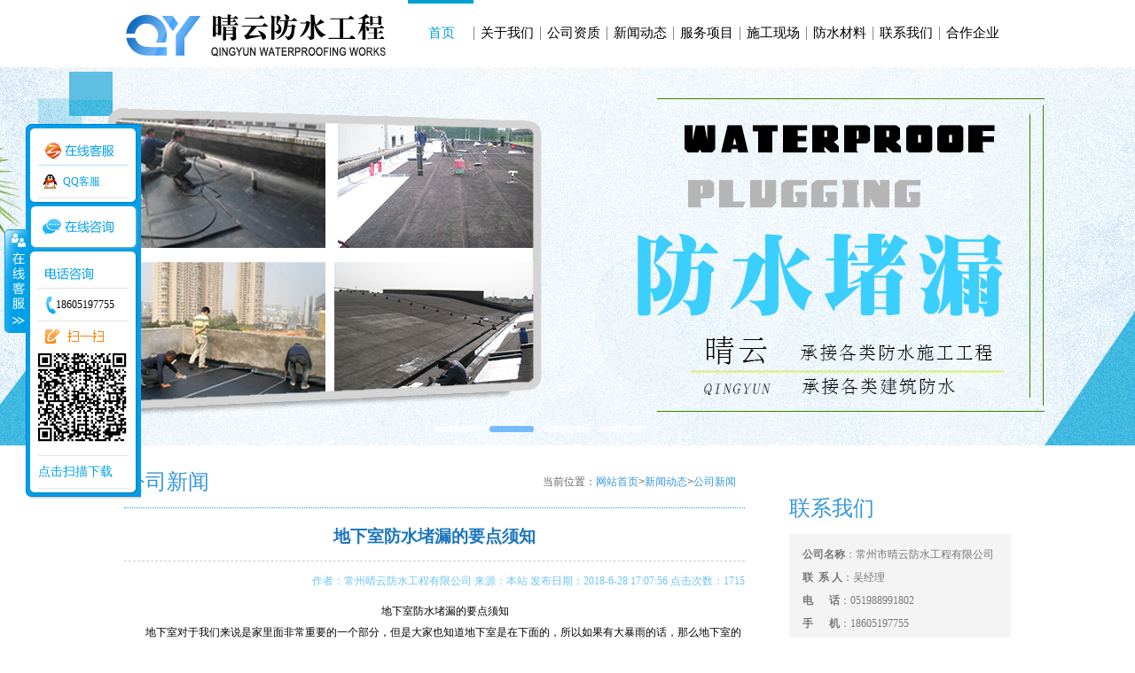

--- FILE ---
content_type: text/html; charset=utf-8
request_url: http://www.czqyfs.com/listnew/gongsixinwen/144.html
body_size: 13230
content:
<!DOCTYPE html>
<html>
<head>
<title>地下室防水堵漏的要点须知_常州市晴云防水工程有限公司</title>
<meta name="keywords" content="" />
<meta name="description" content="" />
<meta http-equiv="Content-Type" content="text/html; charset=utf-8" />
<link type="text/css" rel="stylesheet" href="/Themes/ZS201506060955/css/css.css"/>
<SCRIPT type=text/javascript src="/Themes/ZS201506060955/js/jquery-1.8.0.min.js"></SCRIPT>
<SCRIPT type=text/javascript src="/Themes/ZS201506060955/js/jquery.jslides.js"></SCRIPT>
<SCRIPT type=text/javascript src="/Themes/ZS201506060955/js/islide.js"></SCRIPT>
<script type="text/javascript" src="/Themes/ZS201506060955/js/kefu.js"></script>
</head>
<body>
<!--start top-->
<div class="top">
<div class="logo">
<img src="/UploadFiles/f/20170323142534-20132.png" alt="常州市晴云防水工程有限公司"/>
</div>
<!--end logo-->
<!--start menu-->
<div class="menu">
  <ul>
			<li class="current"><a href="http://www.czqyfs.com" >首页</a></li>
				<li><a href="http://www.czqyfs.com/about" >关于我们</a></li>
				<li><a href="http://www.czqyfs.com/honor" >公司资质</a></li>
				<li><a href="http://www.czqyfs.com/listnew" >新闻动态</a></li>
				<li><a href="http://www.czqyfs.com/fwxm" >服务项目</a></li>
				<li><a href="http://www.czqyfs.com/tileproduct" >施工现场</a></li>
				<li><a href="http://www.czqyfs.com/tileywfw" >防水材料</a></li>
				<li><a href="http://www.czqyfs.com/contact" >联系我们</a></li>
				<li><a href="http://www.czqyfs.com/hzqy" >合作企业</a></li>
				<li><a href="http://www.czqyfs.com/formmsg" >在线留言</a></li>
</ul>
</div>
<!--end menu-->
<div class="clear"></div>
</div>
<!--end top-->
<DIV id=full-screen-slider>
<UL id=slides>
  <LI style="BACKGROUND: url(/UploadFiles/f/20200710132051-10638.jpg) no-repeat center top"></LI>
  <LI style="BACKGROUND: url(/UploadFiles/f/20200710132100-32355.jpg) no-repeat center top"></LI>
  <LI style="BACKGROUND: url(/UploadFiles/f/20200710132108-58636.jpg) no-repeat center top"></LI>
  <LI style="BACKGROUND: url(/UploadFiles/f/20250424171315-72648.jpg) no-repeat center top"></LI>
  </UL>
  </DIV><!--end banner-->
<div class="clear"></div>
<div class="main">
 <!--start left-->
<div class="left">
    <div class="title"><h2>公司新闻</h2><div class="location">当前位置：<a href="/" title="网站首页">网站首页</a>&gt;<a href="/listnew/" title="新闻动态">新闻动态</a>&gt;<a href="http://www.czqyfs.com/listnew/gongsixinwen" title="公司新闻">公司新闻</a></div></div> 
        <div class="content">
    <h3>地下室防水堵漏的要点须知</h3>
<div class="ih6">作者：常州晴云防水工程有限公司    来源：本站    发布日期：2018-6-28 17:07:56    点击次数：1715</div>
<div class="description"><p style="text-align:center;">　　地下室防水堵漏的要点须知</p><p>　　地下室对于我们来说是家里面非常重要的一个部分，但是大家也知道地下室是在下面的，所以如果有大暴雨的话，那么地下室的地面可能就会出现裂开的问题，所以就需要我们找专业的维修团队来进行施工修补，那么现在我们就来为大家简单的介绍一下地下室防水堵漏的要点须知，希望大家可以在了解完之后可以对此有更多的认识，下面我们就来了解一下具体的内容吧。</p><p style="TEXT-ALIGN: center"><img style="HEIGHT: 217px; WIDTH: 342px" alt="地下室防水堵漏的要点须知" src="http://www.czqyfs.com/ueditor/net/upload/image/20170320/6362560177427929681722580.png" width="539" height="408"/></p><p>　　施工前应弹线、试铺，使卷材铺贴位置准确。铺设卷材时须掌握热熔胶的加热程度，若加热不足，卷材与基面粘结不牢;加热过度则热熔胶焦化变脆，会严重降低防水层质量。为此要求烘烤时基层和卷材底面同时均匀加热，待油毡表面热熔胶熔融呈光亮黑色时用压辊滚压卷材，排出卷材下面的空气，使之粘贴牢固。卷材搭接宽度不得小于100mm，搭接缝口粘合挤压的力度掌握应以热熔胶挤出为准，并趁热用刮刀将溢出的热熔胶刮平，沿边封严。施工现场须有防火设施，并不得与溶剂涂料同时进行施工。还有要要选择正规的防水补漏公司，选择有技术含量的防水补漏公司，售后期也要长。</p><p>　　以上由常州市晴云防水工程有限公司的专业人员为您做了一个简单的认识，大家有没有更多的认识了呢，但是如何选择防水补漏公司呢?我们在之前的文章中有过介绍，您了可以浏览一下我们之前的文章，相信会给您一个满意的答复的。<a href="http://www.czqyfs.com">常州防水哪家好</a>?欢迎来我们晴云防水工程了解一下。</p></div>
               <div class="next"><strong>上一篇：</strong><a href="http://www.czqyfs.com/listnew/gongsixinwen/145.html" title="家装防水是非常关键的环节">家装防水是非常关键的环节</a><strong>下一篇：</strong><a href="http://www.czqyfs.com/listnew/gongsixinwen/143.html" title="卫生间防水的注意事项">卫生间防水的注意事项</a></div>
               <div class="sitemap"><span>相关标签</span><a href="#"></a></div> <div class="clear"></div> 
			    <div class="tags">
                    <a title="常州防水哪家好" href="http://www.czqyfs.com/search?k=常州防水哪家好">常州防水哪家好</a>,
				</div>     
			   <div class="sitemap"><span>相关新闻</span></div> <div class="clear"></div> 
				<div class="clear"></div> 
			   <div class="newscon">                       
				 <ul>
							<li><a href="http://www.czqyfs.com/listnew/gongsixinwen/196.html" title="防水涂料的分类">防水涂料的分类</a><span>[ 2020-11-19 14:23:04 ]</span></li>
							<li><a href="http://www.czqyfs.com/listnew/gongsixinwen/191.html" title="成功堵漏的准则及办法">成功堵漏的准则及办法</a><span>[ 2020-6-18 17:05:07 ]</span></li>
							<li><a href="http://www.czqyfs.com/listnew/gongsixinwen/181.html" title="不得不知晓的装修小常识">不得不知晓的装修小常识</a><span>[ 2019-8-22 13:32:24 ]</span></li>
							<li><a href="http://www.czqyfs.com/listnew/gongsixinwen/146.html" title="分析防水地面的设计要点">分析防水地面的设计要点</a><span>[ 2018-7-26 16:02:56 ]</span></li>
							<li><a href="http://www.czqyfs.com/listnew/gongsixinwen/139.html" title="屋面防水细部处理主要分两部分">屋面防水细部处理主要分两部分</a><span>[ 2018-4-12 14:47:09 ]</span></li>
							<li><a href="http://www.czqyfs.com/listnew/gongsixinwen/136.html" title="了解防水构造各层次的功能">了解防水构造各层次的功能</a><span>[ 2018-3-1 9:55:48 ]</span></li>
				</ul>
			   </div> 
			   <div class="sitemap"><span>相关产品</span></div><div class="clear"></div>
               <div id="probox"> 
          <dl> 
            <dt><a title="常州堵漏施工" href="http://www.czqyfs.com/tileproduct/79.html" target="_blank"><img src="/UploadFiles/f/small2_20170327140022-80237.jpg" alt="常州堵漏施工"></a></dt> 									
            <dd><a title="常州堵漏施工" href="http://www.czqyfs.com/tileproduct/79.html" target="_blank">常州堵漏施工</a></dd> 
          </dl> 
          <dl> 
            <dt><a title="施工现场" href="http://www.czqyfs.com/tileproduct/63.html" target="_blank"><img src="/UploadFiles/f/small2_20170320100854-43014.jpg" alt="施工现场"></a></dt> 									
            <dd><a title="施工现场" href="http://www.czqyfs.com/tileproduct/63.html" target="_blank">施工现场</a></dd> 
          </dl> 
                                      
          </div>  
               <div class="clear"></div>
        </div><!--end content-->
</div>
<!--end left-->


<!--start 右侧--> 
<div class="right">

<!--start 分类-->
    <div class="iprolist">

        <div class="prolist">
              <dl>
                </dl>
            </div><!--end prolist-->
    </div>
    <div class="clear"></div>
    <!--end 分类-->

      <!--start icontact-->
      <div class="icontact">
       <div class="title"><h2>联系我们</h2></div><div class="clear"></div>
        <div class="nccontent">
          <p>
            <strong>公司名称</strong>：常州市晴云防水工程有限公司<br />
            <strong>联&nbsp;&nbsp;系&nbsp;人</strong>：吴经理<br />
            <strong>电&nbsp;&nbsp;&nbsp;&nbsp;&nbsp;&nbsp;话</strong>：051988991802<br />
            <strong>手&nbsp;&nbsp;&nbsp;&nbsp;&nbsp;&nbsp;机</strong>：18605197755<br />
            <strong>邮&nbsp;&nbsp;&nbsp;&nbsp;&nbsp;&nbsp;箱</strong>：czqyfs@126.com<br />
            <strong>地&nbsp;&nbsp;&nbsp;&nbsp;&nbsp;&nbsp;址</strong>：常州市天宁区青洋北路99号美
           &nbsp;&nbsp;&nbsp;&nbsp;&nbsp;&nbsp;&nbsp;&nbsp;&nbsp;&nbsp;&nbsp;&nbsp;&nbsp;&nbsp;&nbsp;吉特科技五金城一期三楼11-
            &nbsp;&nbsp;&nbsp;&nbsp;&nbsp;&nbsp;&nbsp;&nbsp;&nbsp;&nbsp;&nbsp;&nbsp;&nbsp;&nbsp;&nbsp;319、320号<br />
          </p>    
        </div>
        <div class="rbottom"></div>
      </div>
      <!--end icontact-->
</div>
<!--end 右侧-->
</div>
<!--main-->
<!--foot-->
<div class="footbg">
<div class="foot">
<p><P><A href="http://www.czqyfs.com/">常州防水哪家好</A>，选择常州晴云防水，专业的<A href="http://www.czqyfs.com/tileproduct">常州防水公司</A>，在<A href="http://www.czqyfs.com/">常州堵漏</A>，<A href="http://www.czqyfs.com/listnew">常州防水施工</A>等工程上经验丰富，欢迎来电咨询。 </P></p>
<div class="contact">手机：18605197755&nbsp;&nbsp;电 话：051988991802&nbsp;&nbsp;地 址：常州市天宁区青洋北路99号美吉特科技五金城一期三楼11-319、320号&nbsp;&nbsp;<script src="http://s95.cnzz.com/z_stat.php?id=1261491277&web_id=1261491277" language="JavaScript"></script></div>
<div class="copyright">版权所有 ©2012 常州市晴云防水工程有限公司 - <a href="http://beian.miit.gov.cn/"  target="_blank" rel="nofollow">苏ICP备17007027号-2 </a>&nbsp;|&nbsp;技术支持：<a href="http://www.cnzso.com/" rel="nofollow">整搜在线</a>&nbsp;|&nbsp;<a href="http://www.czqyfs.com/sitemap.xml" title="常州市晴云防水工程有限公司">XML</a>&nbsp;|</div>
<script type="text/javascript">
function copyURL() 
{        window.clipboardData.setData("Text", "http://#");
alert("该网页链接地址已复制，您可以粘贴(快截键CTRL+V)在需要的地方");}
</script>
</div></div>
<!--foot-->
<div id="floatTools" class="float0831">
        <div class="floatL">
            <a style="display: none" id="aFloatTools_Show" class="btnOpen" title="查看在线客服" onclick="javascript:$('#divFloatToolsView').animate({width: 'show', opacity: 'show'}, 'normal',function(){ $('#divFloatToolsView').show();kf_setCookie('RightFloatShown', 0, '', '/', 'www.istudy.com.cn'); });$('#aFloatTools_Show').attr('style','display:none');$('#aFloatTools_Hide').attr('style','display:block');" href="javascript:void(0);">展开</a>
            <a id="aFloatTools_Hide" class="btnCtn" title="关闭在线客服" onclick="javascript:$('#divFloatToolsView').animate({width: 'hide', opacity: 'hide'}, 'normal',function(){ $('#divFloatToolsView').hide();kf_setCookie('RightFloatShown', 1, '', '/', 'www.istudy.com.cn'); });$('#aFloatTools_Show').attr('style','display:block');$('#aFloatTools_Hide').attr('style','display:none');" href="javascript:void(0);">收缩</a>
        </div>
        <div id="divFloatToolsView" class="floatR">
            <div class="tp"></div>
            <div class="cn">
                <ul>
                    <li class="topp"><h3 class="titZx"></h3></li>
                </ul>
                <ul>
                        <li><a class="icoTc" href="http://wpa.qq.com/msgrd?v=3&uin=312830915&site=qq&menu=yes" target="_blank" >QQ客服 312830915</a></li>
                </ul>
                <ul class="webZx">
                    <li class="webZx-in"><a href="/formmsg/" style="float: left;" ><img border="0" src="/Themes/ZS201506060955/images/right_float_web.png"></a> </li>
                </ul>
                <ul>
                    <li><H3 class="titDh"></H3></li>
                    <li><span class="icoTl">18605197755</span></li>
                    <li class="bot"><h3 class="titDc"></h3></li>
                    <li style="height: 115px;">  
                        <div class="demop"><div id="qrcodeTable"><img alt="常州市晴云防水工程有限公司" src="/UploadFiles/f/semacode/20170314163449-sema.gif" width="100" height="100"/></div></div>
                    </li>
                    <li>
                     <a href="/UploadFiles/f/semacode/20170314163449-sema.gif" style="font-size:14px;" rel="nofollow">点击扫描下载</a>
                    </li>
                </ul>
            </div>
        </div>
    </div>
   
</body>
</html>
